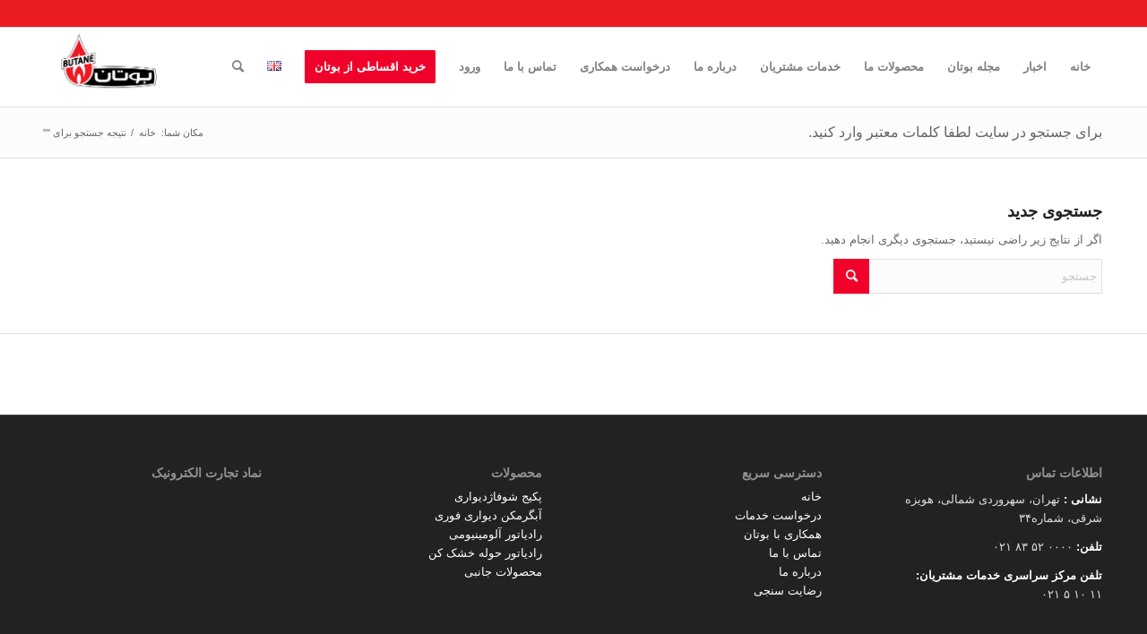

--- FILE ---
content_type: text/css
request_url: https://butaneindustrial.com/wp-content/plugins/quform/cache/custom.css?ver=1762073007
body_size: 3217
content:
.quform-1 .quform-spacer,.quform-1 .quform-element-group.quform-group-style-bordered>.quform-spacer,.quform-1 .quform-group-style-bordered>.quform-child-elements{padding-bottom:15px}.quform-1 .quform-button-submit button,.quform-1 .quform-element-submit.quform-button-style-theme .quform-button-submit button{background-color:#f10128}.quform-1 .quform-button-back button,.quform-1 .quform-element-submit.quform-button-style-theme .quform-button-back button{background-color:#f10128}.quform-1 .quform-button-next button,.quform-1 .quform-element-submit.quform-button-style-theme .quform-button-next button{background-color:#f10128}.quform-1 .quform-upload-button,.quform-1 .quform-button-style-theme .quform-upload-button{background-color:#f10128}.quform-1 .quform-button-submit button,.quform-1 .quform-element-submit.quform-button-style-theme .quform-button-submit button{border-color:#f4f4f4}.quform-1 .quform-button-back button,.quform-1 .quform-element-submit.quform-button-style-theme .quform-button-back button{border-color:#f4f4f4}.quform-1 .quform-button-next button,.quform-1 .quform-element-submit.quform-button-style-theme .quform-button-next button{border-color:#f4f4f4}.quform-1 .quform-upload-button,.quform-1 .quform-button-style-theme .quform-upload-button{border-color:#f4f4f4}.quform-1 .quform-button-submit button .quform-button-text,.quform-1 .quform-element-submit.quform-button-style-theme .quform-button-submit button .quform-button-text{color:#f2f2f2}.quform-1 .quform-button-back button .quform-button-text,.quform-1 .quform-element-submit.quform-button-style-theme .quform-button-back button .quform-button-text{color:#f2f2f2}.quform-1 .quform-button-next button .quform-button-text,.quform-1 .quform-element-submit.quform-button-style-theme .quform-button-next button .quform-button-text{color:#f2f2f2}.quform-1 .quform-upload-button .quform-upload-button-text,.quform-1 .quform-button-style-theme .quform-upload-button .quform-upload-button-text{color:#f2f2f2}.quform .quform-group-style-bordered.quform-element-1_1>.quform-spacer>.quform-child-elements,.quform .quform-group-style-bordered.quform-page-1_1>.quform-child-elements{border-color:#f1f1f1 !important}.quform .quform-group-style-bordered.quform-element-1_50>.quform-spacer>.quform-child-elements,.quform .quform-group-style-bordered.quform-page-1_50>.quform-child-elements{border-color:#e1e1e1 !important;background-color:#fcfcfc !important}.quform .quform-group-style-bordered.quform-element-1_493>.quform-spacer>.quform-child-elements,.quform .quform-group-style-bordered.quform-page-1_493>.quform-child-elements{border-color:#e1e1e1 !important;background-color:#fcfcfc !important}.quform .quform-group-style-bordered.quform-element-1_494>.quform-spacer>.quform-child-elements,.quform .quform-group-style-bordered.quform-page-1_494>.quform-child-elements{border-color:#c1c1c1 !important;background-color:#f9f9f9 !important}.quform .quform-group-style-bordered.quform-element-1_561>.quform-spacer>.quform-child-elements,.quform .quform-group-style-bordered.quform-page-1_561>.quform-child-elements{border-color:#c1c1c1 !important;background-color:#f9f9f9 !important}.quform .quform-group-style-bordered.quform-element-1_576>.quform-spacer>.quform-child-elements,.quform .quform-group-style-bordered.quform-page-1_576>.quform-child-elements{border-color:#c1c1c1 !important;background-color:#f9f9f9 !important}.quform .quform-group-style-bordered.quform-element-1_591>.quform-spacer>.quform-child-elements,.quform .quform-group-style-bordered.quform-page-1_591>.quform-child-elements{border-color:#c1c1c1 !important;background-color:#f9f9f9 !important}.quform .quform-group-style-bordered.quform-element-1_606>.quform-spacer>.quform-child-elements,.quform .quform-group-style-bordered.quform-page-1_606>.quform-child-elements{border-color:#c1c1c1 !important;background-color:#f9f9f9 !important}.quform .quform-group-style-bordered.quform-element-1_623>.quform-spacer>.quform-child-elements,.quform .quform-group-style-bordered.quform-page-1_623>.quform-child-elements{border-color:#bbb !important;background-color:#fcfcfc !important}.quform .quform-group-style-bordered.quform-element-1_624>.quform-spacer>.quform-child-elements,.quform .quform-group-style-bordered.quform-page-1_624>.quform-child-elements{border-color:#c1c1c1 !important;background-color:#f9f9f9 !important}.quform .quform-group-style-bordered.quform-element-1_634>.quform-spacer>.quform-child-elements,.quform .quform-group-style-bordered.quform-page-1_634>.quform-child-elements{border-color:#c1c1c1 !important;background-color:#f9f9f9 !important}.quform .quform-group-style-bordered.quform-element-1_513>.quform-spacer>.quform-child-elements,.quform .quform-group-style-bordered.quform-page-1_513>.quform-child-elements{border-color:#bbb !important;background-color:#fcfcfc !important}.quform .quform-group-style-bordered.quform-element-1_514>.quform-spacer>.quform-child-elements,.quform .quform-group-style-bordered.quform-page-1_514>.quform-child-elements{border-color:#c1c1c1 !important;background-color:#f9f9f9 !important}.quform .quform-group-style-bordered.quform-element-1_694>.quform-spacer>.quform-child-elements,.quform .quform-group-style-bordered.quform-page-1_694>.quform-child-elements{border-color:#bbb !important;background-color:#fcfcfc !important}.quform .quform-group-style-bordered.quform-element-1_704>.quform-spacer>.quform-child-elements,.quform .quform-group-style-bordered.quform-page-1_704>.quform-child-elements{border-color:#bbb !important;background-color:#fcfcfc !important}.quform .quform-group-style-bordered.quform-element-1_1106>.quform-spacer>.quform-child-elements,.quform .quform-group-style-bordered.quform-page-1_1106>.quform-child-elements{border-color:#c1c1c1 !important;background-color:#f9f9f9 !important}.quform .quform-group-style-bordered.quform-element-1_1228>.quform-spacer>.quform-child-elements,.quform .quform-group-style-bordered.quform-page-1_1228>.quform-child-elements{border-color:#c1c1c1 !important;background-color:#f9f9f9 !important}.quform .quform-group-style-bordered.quform-element-1_1256>.quform-spacer>.quform-child-elements,.quform .quform-group-style-bordered.quform-page-1_1256>.quform-child-elements{border-color:#c1c1c1 !important;background-color:#f9f9f9 !important}.quform .quform-group-style-bordered.quform-element-1_1284>.quform-spacer>.quform-child-elements,.quform .quform-group-style-bordered.quform-page-1_1284>.quform-child-elements{border-color:#c1c1c1 !important;background-color:#f9f9f9 !important}.quform .quform-group-style-bordered.quform-element-1_748>.quform-spacer>.quform-child-elements,.quform .quform-group-style-bordered.quform-page-1_748>.quform-child-elements{border-color:#bbb !important;background-color:#fcfcfc !important}.quform .quform-group-style-bordered.quform-element-1_749>.quform-spacer>.quform-child-elements,.quform .quform-group-style-bordered.quform-page-1_749>.quform-child-elements{border-color:#c1c1c1 !important;background-color:#f9f9f9 !important}.quform .quform-group-style-bordered.quform-element-1_1053>.quform-spacer>.quform-child-elements,.quform .quform-group-style-bordered.quform-page-1_1053>.quform-child-elements{border-color:#c1c1c1 !important;background-color:#f9f9f9 !important}.quform .quform-group-style-bordered.quform-element-1_775>.quform-spacer>.quform-child-elements,.quform .quform-group-style-bordered.quform-page-1_775>.quform-child-elements{border-color:#bbb !important;background-color:#fcfcfc !important}.quform .quform-group-style-bordered.quform-element-1_777>.quform-spacer>.quform-child-elements,.quform .quform-group-style-bordered.quform-page-1_777>.quform-child-elements{border-color:#c1c1c1 !important;background-color:#f9f9f9 !important}.quform-element-row>.quform-element-column.quform-element-1_786{width:60%}.quform .quform-group-style-bordered.quform-element-1_1077>.quform-spacer>.quform-child-elements,.quform .quform-group-style-bordered.quform-page-1_1077>.quform-child-elements{border-color:#c1c1c1 !important;background-color:#f9f9f9 !important}.quform-element-row>.quform-element-column.quform-element-1_1086{width:60%}.quform .quform-group-style-bordered.quform-element-1_1066>.quform-spacer>.quform-child-elements,.quform .quform-group-style-bordered.quform-page-1_1066>.quform-child-elements{border-color:#c1c1c1 !important;background-color:#f9f9f9 !important}.quform-element-row>.quform-element-column.quform-element-1_1075{width:60%}.quform .quform-group-style-bordered.quform-element-1_794>.quform-spacer>.quform-child-elements,.quform .quform-group-style-bordered.quform-page-1_794>.quform-child-elements{border-color:#bbb !important;background-color:#fcfcfc !important}.quform .quform-group-style-bordered.quform-element-1_1214>.quform-spacer>.quform-child-elements,.quform .quform-group-style-bordered.quform-page-1_1214>.quform-child-elements{border-color:#c1c1c1 !important;background-color:#f9f9f9 !important}.quform-4 .quform-button-submit button,.quform-4 .quform-element-submit.quform-button-style-theme .quform-button-submit button{background-color:#f10128}.quform-4 .quform-button-back button,.quform-4 .quform-element-submit.quform-button-style-theme .quform-button-back button{background-color:#f10128}.quform-4 .quform-button-next button,.quform-4 .quform-element-submit.quform-button-style-theme .quform-button-next button{background-color:#f10128}.quform-4 .quform-upload-button,.quform-4 .quform-button-style-theme .quform-upload-button{background-color:#f10128}.quform-4 .quform-button-submit button,.quform-4 .quform-element-submit.quform-button-style-theme .quform-button-submit button{border-color:#f4f4f4}.quform-4 .quform-button-back button,.quform-4 .quform-element-submit.quform-button-style-theme .quform-button-back button{border-color:#f4f4f4}.quform-4 .quform-button-next button,.quform-4 .quform-element-submit.quform-button-style-theme .quform-button-next button{border-color:#f4f4f4}.quform-4 .quform-upload-button,.quform-4 .quform-button-style-theme .quform-upload-button{border-color:#f4f4f4}.quform-4 .quform-button-submit button .quform-button-text,.quform-4 .quform-element-submit.quform-button-style-theme .quform-button-submit button .quform-button-text{color:#f2f2f2}.quform-4 .quform-button-back button .quform-button-text,.quform-4 .quform-element-submit.quform-button-style-theme .quform-button-back button .quform-button-text{color:#f2f2f2}.quform-4 .quform-button-next button .quform-button-text,.quform-4 .quform-element-submit.quform-button-style-theme .quform-button-next button .quform-button-text{color:#f2f2f2}.quform-4 .quform-upload-button .quform-upload-button-text,.quform-4 .quform-button-style-theme .quform-upload-button .quform-upload-button-text{color:#f2f2f2}.quform .quform-group-style-bordered.quform-element-4_3>.quform-spacer>.quform-child-elements,.quform .quform-group-style-bordered.quform-page-4_3>.quform-child-elements{border-color:#e1e1e1 !important;background-color:#fcfcfc !important}.quform .quform-group-style-bordered.quform-element-4_13>.quform-spacer>.quform-child-elements,.quform .quform-group-style-bordered.quform-page-4_13>.quform-child-elements{border-color:#e1e1e1 !important;background-color:#fcfcfc !important}.quform .quform-group-style-bordered.quform-element-4_127>.quform-spacer>.quform-child-elements,.quform .quform-group-style-bordered.quform-page-4_127>.quform-child-elements{border-color:#e1e1e1 !important;background-color:#fcfcfc !important}.quform-5 .quform-button-submit button,.quform-5 .quform-element-submit.quform-button-style-theme .quform-button-submit button{background-color:#f10128}.quform-5 .quform-button-back button,.quform-5 .quform-element-submit.quform-button-style-theme .quform-button-back button{background-color:#f10128}.quform-5 .quform-button-next button,.quform-5 .quform-element-submit.quform-button-style-theme .quform-button-next button{background-color:#f10128}.quform-5 .quform-upload-button,.quform-5 .quform-button-style-theme .quform-upload-button{background-color:#f10128}.quform-5 .quform-button-submit button,.quform-5 .quform-element-submit.quform-button-style-theme .quform-button-submit button{border-color:#f4f4f4}.quform-5 .quform-button-back button,.quform-5 .quform-element-submit.quform-button-style-theme .quform-button-back button{border-color:#f4f4f4}.quform-5 .quform-button-next button,.quform-5 .quform-element-submit.quform-button-style-theme .quform-button-next button{border-color:#f4f4f4}.quform-5 .quform-upload-button,.quform-5 .quform-button-style-theme .quform-upload-button{border-color:#f4f4f4}.quform-5 .quform-button-submit button .quform-button-text,.quform-5 .quform-element-submit.quform-button-style-theme .quform-button-submit button .quform-button-text{color:#f2f2f2}.quform-5 .quform-button-back button .quform-button-text,.quform-5 .quform-element-submit.quform-button-style-theme .quform-button-back button .quform-button-text{color:#f2f2f2}.quform-5 .quform-button-next button .quform-button-text,.quform-5 .quform-element-submit.quform-button-style-theme .quform-button-next button .quform-button-text{color:#f2f2f2}.quform-5 .quform-upload-button .quform-upload-button-text,.quform-5 .quform-button-style-theme .quform-upload-button .quform-upload-button-text{color:#f2f2f2}.quform .quform-group-style-bordered.quform-element-5_3>.quform-spacer>.quform-child-elements,.quform .quform-group-style-bordered.quform-page-5_3>.quform-child-elements{border-color:#e1e1e1 !important;background-color:#fcfcfc !important}.quform .quform-group-style-bordered.quform-element-5_56>.quform-spacer>.quform-child-elements,.quform .quform-group-style-bordered.quform-page-5_56>.quform-child-elements{border-color:#e1e1e1 !important;background-color:#fcfcfc !important}.quform .quform-group-style-bordered.quform-element-5_78>.quform-spacer>.quform-child-elements,.quform .quform-group-style-bordered.quform-page-5_78>.quform-child-elements{border-color:#e1e1e1 !important;background-color:#fcfcfc !important}.quform .quform-group-style-bordered.quform-element-5_100>.quform-spacer>.quform-child-elements,.quform .quform-group-style-bordered.quform-page-5_100>.quform-child-elements{border-color:#e1e1e1 !important;background-color:#fcfcfc !important}.quform .quform-group-style-bordered.quform-element-5_108>.quform-spacer>.quform-child-elements,.quform .quform-group-style-bordered.quform-page-5_108>.quform-child-elements{border-color:#e1e1e1 !important;background-color:#fcfcfc !important}.quform-8 .quform-button-submit button,.quform-8 .quform-element-submit.quform-button-style-theme .quform-button-submit button{background-color:#fff}.quform-8 .quform-button-back button,.quform-8 .quform-element-submit.quform-button-style-theme .quform-button-back button{background-color:#fff}.quform-8 .quform-button-next button,.quform-8 .quform-element-submit.quform-button-style-theme .quform-button-next button{background-color:#fff}.quform-8 .quform-upload-button,.quform-8 .quform-button-style-theme .quform-upload-button{background-color:#fff}.quform-8 .quform-button-submit button,.quform-8 .quform-element-submit.quform-button-style-theme .quform-button-submit button{border-color:#fff}.quform-8 .quform-button-back button,.quform-8 .quform-element-submit.quform-button-style-theme .quform-button-back button{border-color:#fff}.quform-8 .quform-button-next button,.quform-8 .quform-element-submit.quform-button-style-theme .quform-button-next button{border-color:#fff}.quform-8 .quform-upload-button,.quform-8 .quform-button-style-theme .quform-upload-button{border-color:#fff}.quform-8 .quform-button-submit button .quform-button-text,.quform-8 .quform-element-submit.quform-button-style-theme .quform-button-submit button .quform-button-text{color:#fff}.quform-8 .quform-button-back button .quform-button-text,.quform-8 .quform-element-submit.quform-button-style-theme .quform-button-back button .quform-button-text{color:#fff}.quform-8 .quform-button-next button .quform-button-text,.quform-8 .quform-element-submit.quform-button-style-theme .quform-button-next button .quform-button-text{color:#fff}.quform-8 .quform-upload-button .quform-upload-button-text,.quform-8 .quform-button-style-theme .quform-upload-button .quform-upload-button-text{color:#fff}.quform-8 .quform-button-submit button,.quform-8 .quform-element-submit.quform-button-style-theme .quform-button-submit button{display:none}.quform-9 .quform-spacer,.quform-9 .quform-element-group.quform-group-style-bordered>.quform-spacer,.quform-9 .quform-group-style-bordered>.quform-child-elements{padding-bottom:10px}.quform-9 .select2-container--quform .select2-selection,.quform-9 .quform-field-text,.quform-9 .quform-field-email,.quform-9 .quform-field-date,.quform-9 .quform-field-time,.quform-9 .quform-field-captcha,.quform-9 .quform-field-password{background-color:#f3f3f3}.quform-9 .quform-field-textarea{background-color:#f3f3f3}.quform-9 .quform-field-select,.quform-9 .quform-field-multiselect{background-color:#f3f3f3}.quform-9 .quform-button-submit button,.quform-9 .quform-element-submit.quform-button-style-theme .quform-button-submit button{background-color:#ec1c23}.quform-9 .quform-button-back button,.quform-9 .quform-element-submit.quform-button-style-theme .quform-button-back button{background-color:#ec1c23}.quform-9 .quform-button-next button,.quform-9 .quform-element-submit.quform-button-style-theme .quform-button-next button{background-color:#ec1c23}.quform-9 .quform-upload-button,.quform-9 .quform-button-style-theme .quform-upload-button{background-color:#ec1c23}.quform-9 .quform-button-submit button .quform-button-text,.quform-9 .quform-element-submit.quform-button-style-theme .quform-button-submit button .quform-button-text{color:#fff}.quform-9 .quform-button-back button .quform-button-text,.quform-9 .quform-element-submit.quform-button-style-theme .quform-button-back button .quform-button-text{color:#fff}.quform-9 .quform-button-next button .quform-button-text,.quform-9 .quform-element-submit.quform-button-style-theme .quform-button-next button .quform-button-text{color:#fff}.quform-9 .quform-upload-button .quform-upload-button-text,.quform-9 .quform-button-style-theme .quform-upload-button .quform-upload-button-text{color:#fff}.quform-7 .quform-button-submit button,.quform-7 .quform-element-submit.quform-button-style-theme .quform-button-submit button{background-color:#ec1c23}.quform-7 .quform-button-back button,.quform-7 .quform-element-submit.quform-button-style-theme .quform-button-back button{background-color:#ec1c23}.quform-7 .quform-button-next button,.quform-7 .quform-element-submit.quform-button-style-theme .quform-button-next button{background-color:#ec1c23}.quform-7 .quform-upload-button,.quform-7 .quform-button-style-theme .quform-upload-button{background-color:#ec1c23}.quform-7 .quform-button-submit button,.quform-7 .quform-element-submit.quform-button-style-theme .quform-button-submit button{border-color:#f0f0f0}.quform-7 .quform-button-back button,.quform-7 .quform-element-submit.quform-button-style-theme .quform-button-back button{border-color:#f0f0f0}.quform-7 .quform-button-next button,.quform-7 .quform-element-submit.quform-button-style-theme .quform-button-next button{border-color:#f0f0f0}.quform-7 .quform-upload-button,.quform-7 .quform-button-style-theme .quform-upload-button{border-color:#f0f0f0}.quform-7 .quform-button-submit button .quform-button-text,.quform-7 .quform-element-submit.quform-button-style-theme .quform-button-submit button .quform-button-text{color:#f0f0f0}.quform-7 .quform-button-back button .quform-button-text,.quform-7 .quform-element-submit.quform-button-style-theme .quform-button-back button .quform-button-text{color:#f0f0f0}.quform-7 .quform-button-next button .quform-button-text,.quform-7 .quform-element-submit.quform-button-style-theme .quform-button-next button .quform-button-text{color:#f0f0f0}.quform-7 .quform-upload-button .quform-upload-button-text,.quform-7 .quform-button-style-theme .quform-upload-button .quform-upload-button-text{color:#f0f0f0}.quform-6 .quform-button-submit button,.quform-6 .quform-element-submit.quform-button-style-theme .quform-button-submit button{background-color:#ec1c23}.quform-6 .quform-button-back button,.quform-6 .quform-element-submit.quform-button-style-theme .quform-button-back button{background-color:#ec1c23}.quform-6 .quform-button-next button,.quform-6 .quform-element-submit.quform-button-style-theme .quform-button-next button{background-color:#ec1c23}.quform-6 .quform-upload-button,.quform-6 .quform-button-style-theme .quform-upload-button{background-color:#ec1c23}.quform-6 .quform-button-submit button,.quform-6 .quform-element-submit.quform-button-style-theme .quform-button-submit button{border-color:#f4f4f4}.quform-6 .quform-button-back button,.quform-6 .quform-element-submit.quform-button-style-theme .quform-button-back button{border-color:#f4f4f4}.quform-6 .quform-button-next button,.quform-6 .quform-element-submit.quform-button-style-theme .quform-button-next button{border-color:#f4f4f4}.quform-6 .quform-upload-button,.quform-6 .quform-button-style-theme .quform-upload-button{border-color:#f4f4f4}.quform-6 .quform-button-submit button .quform-button-text,.quform-6 .quform-element-submit.quform-button-style-theme .quform-button-submit button .quform-button-text{color:#f2f2f2}.quform-6 .quform-button-back button .quform-button-text,.quform-6 .quform-element-submit.quform-button-style-theme .quform-button-back button .quform-button-text{color:#f2f2f2}.quform-6 .quform-button-next button .quform-button-text,.quform-6 .quform-element-submit.quform-button-style-theme .quform-button-next button .quform-button-text{color:#f2f2f2}.quform-6 .quform-upload-button .quform-upload-button-text,.quform-6 .quform-button-style-theme .quform-upload-button .quform-upload-button-text{color:#f2f2f2}.quform-3 .quform-button-submit button,.quform-3 .quform-element-submit.quform-button-style-theme .quform-button-submit button{background-color:#ec1c23}.quform-3 .quform-button-back button,.quform-3 .quform-element-submit.quform-button-style-theme .quform-button-back button{background-color:#ec1c23}.quform-3 .quform-button-next button,.quform-3 .quform-element-submit.quform-button-style-theme .quform-button-next button{background-color:#ec1c23}.quform-3 .quform-upload-button,.quform-3 .quform-button-style-theme .quform-upload-button{background-color:#ec1c23}.quform-3 .quform-button-submit button,.quform-3 .quform-element-submit.quform-button-style-theme .quform-button-submit button{border-color:#f4f4f4}.quform-3 .quform-button-back button,.quform-3 .quform-element-submit.quform-button-style-theme .quform-button-back button{border-color:#f4f4f4}.quform-3 .quform-button-next button,.quform-3 .quform-element-submit.quform-button-style-theme .quform-button-next button{border-color:#f4f4f4}.quform-3 .quform-upload-button,.quform-3 .quform-button-style-theme .quform-upload-button{border-color:#f4f4f4}.quform-3 .quform-button-submit button .quform-button-text,.quform-3 .quform-element-submit.quform-button-style-theme .quform-button-submit button .quform-button-text{color:#f2f2f2}.quform-3 .quform-button-back button .quform-button-text,.quform-3 .quform-element-submit.quform-button-style-theme .quform-button-back button .quform-button-text{color:#f2f2f2}.quform-3 .quform-button-next button .quform-button-text,.quform-3 .quform-element-submit.quform-button-style-theme .quform-button-next button .quform-button-text{color:#f2f2f2}.quform-3 .quform-upload-button .quform-upload-button-text,.quform-3 .quform-button-style-theme .quform-upload-button .quform-upload-button-text{color:#f2f2f2}.quform-10 .quform-spacer,.quform-10 .quform-element-group.quform-group-style-bordered>.quform-spacer,.quform-10 .quform-group-style-bordered>.quform-child-elements{padding-bottom:5px}.quform-10 .quform-button-submit button,.quform-10 .quform-element-submit.quform-button-style-theme .quform-button-submit button{background-color:#438e39}.quform-10 .quform-button-back button,.quform-10 .quform-element-submit.quform-button-style-theme .quform-button-back button{background-color:#438e39}.quform-10 .quform-button-next button,.quform-10 .quform-element-submit.quform-button-style-theme .quform-button-next button{background-color:#438e39}.quform-10 .quform-upload-button,.quform-10 .quform-button-style-theme .quform-upload-button{background-color:#438e39}.quform-10 .quform-button-submit button,.quform-10 .quform-element-submit.quform-button-style-theme .quform-button-submit button{border-color:#a1dee1}.quform-10 .quform-button-back button,.quform-10 .quform-element-submit.quform-button-style-theme .quform-button-back button{border-color:#a1dee1}.quform-10 .quform-button-next button,.quform-10 .quform-element-submit.quform-button-style-theme .quform-button-next button{border-color:#a1dee1}.quform-10 .quform-upload-button,.quform-10 .quform-button-style-theme .quform-upload-button{border-color:#a1dee1}.quform-10 .quform-button-submit button .quform-button-text,.quform-10 .quform-element-submit.quform-button-style-theme .quform-button-submit button .quform-button-text{color:#f9f9f9}.quform-10 .quform-button-back button .quform-button-text,.quform-10 .quform-element-submit.quform-button-style-theme .quform-button-back button .quform-button-text{color:#f9f9f9}.quform-10 .quform-button-next button .quform-button-text,.quform-10 .quform-element-submit.quform-button-style-theme .quform-button-next button .quform-button-text{color:#f9f9f9}.quform-10 .quform-upload-button .quform-upload-button-text,.quform-10 .quform-button-style-theme .quform-upload-button .quform-upload-button-text{color:#f9f9f9}.quform-10.quform-theme-hollow .quform-page-progress-bar{background-color:#463b1f !important}.quform-10.quform-theme-hollow .quform-page-progress-tab.quform-current-tab{color:#463b1f !important}.quform-10.quform-theme-hollow .select2-container--quform .select2-selection,.quform-10-timepicker.quform-theme-hollow.quform-timepicker.k-list-container.k-popup,.quform-10.quform-theme-hollow .quform-field-text,.quform-10.quform-theme-hollow .quform-field-captcha,.quform-10.quform-theme-hollow .quform-field-password,.quform-10.quform-theme-hollow .quform-field-textarea,.quform-10.quform-theme-hollow .quform-field-email,.quform-10.quform-theme-hollow .quform-field-date,.quform-10.quform-theme-hollow .quform-field-time,.quform-10.quform-theme-hollow .quform-field-select,.quform-10.quform-theme-hollow .quform-field-multiselect{border:3px solid #463b1f !important}.quform-10.quform-theme-hollow .quform-field-icon{background-color:#463b1f !important}.quform-10.quform-theme-hollow .select2-container--quform .select2-selection:hover,.quform-10.quform-theme-hollow .quform-field-text:hover,.quform-10.quform-theme-hollow .quform-field-captcha:hover,.quform-10.quform-theme-hollow .quform-field-password:hover,.quform-10.quform-theme-hollow .quform-field-textarea:hover,.quform-10.quform-theme-hollow .quform-field-email:hover,.quform-10.quform-theme-hollow .quform-field-date:hover,.quform-10.quform-theme-hollow .quform-field-time:hover,.quform-10.quform-theme-hollow .quform-field-select:hover,.quform-10.quform-theme-hollow .quform-field-multiselect:hover{border-color:#463b1f !important}.quform-10.quform-theme-hollow .select2-container--quform.select2-container--open .select2-selection,.quform-10-timepicker.quform-theme-hollow.quform-timepicker.k-list-container.k-popup,.quform-10.quform-theme-hollow .quform-field-text:active,.quform-10.quform-theme-hollow .quform-field-captcha:active,.quform-10.quform-theme-hollow .quform-field-password:active,.quform-10.quform-theme-hollow .quform-field-textarea:active,.quform-10.quform-theme-hollow .quform-field-email:active,.quform-10.quform-theme-hollow .quform-field-date:active,.quform-10.quform-theme-hollow .quform-field-time:active,.quform-10.quform-theme-hollow .quform-field-select:active,.quform-10.quform-theme-hollow .quform-field-multiselect:active,.quform-10.quform-theme-hollow .quform-field-text:focus,.quform-10.quform-theme-hollow .quform-field-captcha:focus,.quform-10.quform-theme-hollow .quform-field-password:focus,.quform-10.quform-theme-hollow .quform-field-textarea:focus,.quform-10.quform-theme-hollow .quform-field-email:focus,.quform-10.quform-theme-hollow .quform-field-date:focus,.quform-10.quform-theme-hollow .quform-field-time:focus,.quform-10.quform-theme-hollow .quform-field-select:focus,.quform-10.quform-theme-hollow .quform-field-multiselect:focus{border:3px solid #463b1f !important}.quform-10.quform-theme-hollow .quform-upload-progress-bar{background-color:#463b1f !important}.quform-10.quform-theme-hollow .quform-upload-file{background-color:#463b1f !important}.quform-10.quform-theme-hollow .quform-upload-dropzone{border-color:#463b1f !important}.quform-10.quform-theme-hollow .select2-container--quform .select2-selection--multiple .select2-selection__choice{background-color:#463b1f !important;border:1px solid #463b1f !important}.quform-10-select2.quform-theme-hollow.select2-container--quform .select2-dropdown{border:3px solid #463b1f !important}.quform-10-select2.quform-theme-hollow.select2-container--quform .select2-dropdown--above{border:3px solid #463b1f !important;border-bottom:transparent}.quform-10-select2.quform-theme-hollow.select2-container--quform .select2-dropdown--below{border:3px solid #463b1f !important;border-top:transparent}.quform-10-select2.quform-theme-hollow.select2-container--quform .select2-results__option--highlighted[aria-selected]{background-color:#463b1f !important;border-color:#463b1f !important}.quform-10-datepicker.quform-theme-hollow.quform-datepicker .k-calendar .k-header,.quform-10-datepicker.quform-theme-hollow.quform-datepicker .k-calendar .k-footer,.quform-10-datepicker.quform-theme-hollow.quform-datepicker .k-calendar .k-header .k-state-hover{background-color:#463b1f !important}.quform-10-timepicker.quform-theme-hollow.quform-timepicker.k-popup ul.k-list li.k-item{color:#000}.quform-10-timepicker.quform-theme-hollow.quform-timepicker.k-popup ul.k-list li.k-item.k-state-hover{background-color:#463b1f !important;border-color:#463b1f !important}.quform-10-datepicker.quform-theme-hollow.quform-datepicker .k-calendar td.k-state-focused,.quform-10-datepicker.quform-theme-hollow.quform-datepicker .k-calendar td.k-state-selected.k-state-focused{background-color:#463b1f !important}.quform-10.quform-theme-hollow .quform-group-style-plain>.quform-spacer>.quform-group-title-description .quform-group-title{border-bottom:2px solid #463b1f !important}.quform-10.quform-theme-hollow .quform-group-style-bordered>.quform-spacer>.quform-group-title-description{background-color:#463b1f !important}.quform-10.quform-theme-hollow .quform-group-style-bordered>.quform-spacer>.quform-child-elements,.quform-10.quform-theme-hollow .quform-group-style-bordered>.quform-child-elements{border:2px solid #463b1f !important}.quform-10.quform-theme-hollow .quform-button-style-theme .quform-upload-button,.quform-10.quform-theme-hollow .quform-element-submit.quform-button-style-theme>.quform-button-submit-default>button,.quform-10.quform-theme-hollow .quform-element-submit.quform-button-style-theme>.quform-button-next-default>button,.quform-10.quform-theme-hollow .quform-element-submit.quform-button-style-theme>.quform-button-back-default>button{background-color:#463b1f !important}.quform-10.quform-theme-hollow .quform-options-style-button .quform-option-label{border:2px solid #463b1f !important}.quform-10.quform-theme-hollow .quform-options-style-button .quform-option-label:active,.quform-10.quform-theme-hollow .quform-options-style-button .quform-option-label:focus,.quform-10.quform-theme-hollow .quform-options-style-button .quform-field-checkbox:checked+label,.quform-10.quform-theme-hollow .quform-options-style-button .quform-field-radio:checked+label{background-color:#463b1f !important;border:2px solid #463b1f !important}.quform-10.quform-theme-hollow .quform-button-style-theme .quform-upload-button:hover,.quform-10.quform-theme-hollow .quform-element-submit.quform-button-style-theme>.quform-button-submit-default>button:hover,.quform-10.quform-theme-hollow .quform-element-submit.quform-button-style-theme>.quform-button-next-default>button:hover,.quform-10.quform-theme-hollow .quform-element-submit.quform-button-style-theme>.quform-button-back-default>button:hover{background-color:#463b1f !important}.quform-10.quform-theme-hollow .quform-loading-type-spinner-1 .quform-loading-spinner,.quform-10.quform-theme-hollow .quform-loading-type-spinner-1 .quform-loading-spinner:after{border-top-color:#463b1f !important}.quform-10.quform-theme-hollow .quform-loading-type-spinner-2 .quform-loading-spinner{background-color:#463b1f !important}.quform-10.quform-theme-hollow .quform-loading-type-spinner-3 .quform-loading-spinner,.quform-10.quform-theme-hollow .quform-loading-type-spinner-3 .quform-loading-spinner:after{color:#463b1f !important}.quform-10.quform-theme-hollow .quform-loading-type-spinner-4 .quform-loading-spinner:after{background-color:#463b1f !important}.quform-10.quform-theme-hollow .quform-loading-type-spinner-5 .quform-loading-spinner{border-left-color:#463b1f !important}.quform-10.quform-theme-hollow .quform-loading-type-spinner-6 .quform-loading-spinner-inner{color:#463b1f !important}.quform-10.quform-theme-hollow .quform-loading-type-spinner-7 .quform-loading-spinner-inner,.quform-10.quform-theme-hollow .quform-loading-type-spinner-7 .quform-loading-spinner-inner:before,.quform-10.quform-theme-hollow .quform-loading-type-spinner-7 .quform-loading-spinner-inner:after{background-color:#463b1f !important;color:#463b1f !important}.quform-10.quform-theme-hollow .quform-loading-type-custom .quform-loading-inner{color:#463b1f !important}.quform-10.quform-theme-hollow .quform-referral-link a:hover{color:#463b1f !important}.quform-11 .quform-spacer,.quform-11 .quform-element-group.quform-group-style-bordered>.quform-spacer,.quform-11 .quform-group-style-bordered>.quform-child-elements{padding-bottom:17px}.quform-11 .quform-button-submit button,.quform-11 .quform-element-submit.quform-button-style-theme .quform-button-submit button{background-color:#ec1c23}.quform-11 .quform-button-back button,.quform-11 .quform-element-submit.quform-button-style-theme .quform-button-back button{background-color:#ec1c23}.quform-11 .quform-button-next button,.quform-11 .quform-element-submit.quform-button-style-theme .quform-button-next button{background-color:#ec1c23}.quform-11 .quform-upload-button,.quform-11 .quform-button-style-theme .quform-upload-button{background-color:#ec1c23}.quform-11 .quform-button-submit button,.quform-11 .quform-element-submit.quform-button-style-theme .quform-button-submit button{border-color:#dedede}.quform-11 .quform-button-back button,.quform-11 .quform-element-submit.quform-button-style-theme .quform-button-back button{border-color:#dedede}.quform-11 .quform-button-next button,.quform-11 .quform-element-submit.quform-button-style-theme .quform-button-next button{border-color:#dedede}.quform-11 .quform-upload-button,.quform-11 .quform-button-style-theme .quform-upload-button{border-color:#dedede}.quform-11 .quform-button-submit button .quform-button-text,.quform-11 .quform-element-submit.quform-button-style-theme .quform-button-submit button .quform-button-text{color:#fff}.quform-11 .quform-button-back button .quform-button-text,.quform-11 .quform-element-submit.quform-button-style-theme .quform-button-back button .quform-button-text{color:#fff}.quform-11 .quform-button-next button .quform-button-text,.quform-11 .quform-element-submit.quform-button-style-theme .quform-button-next button .quform-button-text{color:#fff}.quform-11 .quform-upload-button .quform-upload-button-text,.quform-11 .quform-button-style-theme .quform-upload-button .quform-upload-button-text{color:#fff}.quform-11.quform-theme-bootstrap .quform-page-progress-bar{background-color:#ededed !important}.quform-11.quform-theme-bootstrap .quform-page-progress-tab.quform-current-tab{color:#ededed !important}.quform-11.quform-theme-bootstrap .select2-container--quform.select2-container--open .select2-selection,.quform-11-timepicker.quform-theme-bootstrap.quform-timepicker.k-list-container.k-popup,.quform-11.quform-theme-bootstrap .quform-field-text:active,.quform-11.quform-theme-bootstrap .quform-field-captcha:active,.quform-11.quform-theme-bootstrap .quform-field-password:active,.quform-11.quform-theme-bootstrap .quform-field-textarea:active,.quform-11.quform-theme-bootstrap .quform-field-email:active,.quform-11.quform-theme-bootstrap .quform-field-date:active,.quform-11.quform-theme-bootstrap .quform-field-time:active,.quform-11.quform-theme-bootstrap .quform-field-select:active,.quform-11.quform-theme-bootstrap .quform-field-multiselect:active,.quform-11.quform-theme-bootstrap .quform-field-text:focus,.quform-11.quform-theme-bootstrap .quform-field-captcha:focus,.quform-11.quform-theme-bootstrap .quform-field-password:focus,.quform-11.quform-theme-bootstrap .quform-field-textarea:focus,.quform-11.quform-theme-bootstrap .quform-field-email:focus,.quform-11.quform-theme-bootstrap .quform-field-date:focus,.quform-11.quform-theme-bootstrap .quform-field-time:focus,.quform-11.quform-theme-bootstrap .quform-field-select:focus,.quform-11.quform-theme-bootstrap .quform-field-multiselect:focus{border-color:#ededed !important;box-shadow:0 1px 1px rgba(0,0,0,.075) inset,0 0 16px -8px #ededed !important}.quform-11.quform-theme-bootstrap .quform-button-style-theme .quform-upload-button,.quform-11.quform-theme-bootstrap .quform-options-style-button .quform-option-label,.quform-11.quform-theme-bootstrap .quform-element-submit.quform-button-style-theme>.quform-button-submit-default>button,.quform-11.quform-theme-bootstrap .quform-element-submit.quform-button-style-theme>.quform-button-next-default>button,.quform-11.quform-theme-bootstrap .quform-element-submit.quform-button-style-theme>.quform-button-back-default>button{background-color:#ededed !important}.quform-11.quform-theme-bootstrap .quform-options-style-button .quform-field-checkbox:checked+label,.quform-11.quform-theme-bootstrap .quform-options-style-button .quform-field-radio:checked+label{background-image:none}.quform-11-datepicker.quform-theme-bootstrap.quform-datepicker .k-calendar .k-header,.quform-11-datepicker.quform-theme-bootstrap.quform-datepicker .k-calendar .k-footer,.quform-11-datepicker.quform-theme-bootstrap.quform-datepicker .k-calendar .k-header .k-state-hover{background-color:#ededed !important}.quform-11-timepicker.quform-theme-bootstrap.quform-timepicker.k-popup ul.k-list li.k-item.k-state-selected{color:#ededed !important}.quform-11-datepicker.quform-theme-bootstrap.quform-datepicker .k-calendar td.k-state-focused .k-link,.quform-11-datepicker.quform-theme-bootstrap.quform-datepicker .k-calendar td.k-state-selected.k-state-focused .k-link{color:#ededed !important}.quform-11-select2.quform-theme-bootstrap.select2-container--quform .select2-dropdown{box-shadow:0 1px 1px rgba(0,0,0,.075) inset,0 4px 16px -8px #ededed !important}.quform-11-select2.quform-theme-bootstrap.select2-container--quform .select2-dropdown--above{border:1px solid #ededed !important;border-bottom:transparent}.quform-11-select2.quform-theme-bootstrap.select2-container--quform .select2-dropdown--below{border:1px solid #ededed !important;border-top:transparent}.quform-11.quform-theme-bootstrap .quform-loading-type-spinner-1 .quform-loading-spinner,.quform-11.quform-theme-bootstrap .quform-loading-type-spinner-1 .quform-loading-spinner:after{border-top-color:#ededed !important}.quform-11.quform-theme-bootstrap .quform-loading-type-spinner-2 .quform-loading-spinner{background-color:#ededed !important}.quform-11.quform-theme-bootstrap .quform-loading-type-spinner-3 .quform-loading-spinner,.quform-11.quform-theme-bootstrap .quform-loading-type-spinner-3 .quform-loading-spinner:after{color:#ededed !important}.quform-11.quform-theme-bootstrap .quform-loading-type-spinner-4 .quform-loading-spinner:after{background-color:#ededed !important}.quform-11.quform-theme-bootstrap .quform-loading-type-spinner-5 .quform-loading-spinner{border-left-color:#ededed !important}.quform-11.quform-theme-bootstrap .quform-loading-type-spinner-6 .quform-loading-spinner-inner{color:#ededed !important}.quform-11.quform-theme-bootstrap .quform-loading-type-spinner-7 .quform-loading-spinner-inner,.quform-11.quform-theme-bootstrap .quform-loading-type-spinner-7 .quform-loading-spinner-inner:before,.quform-11.quform-theme-bootstrap .quform-loading-type-spinner-7 .quform-loading-spinner-inner:after{background-color:#ededed !important;color:#ededed !important}.quform-11.quform-theme-bootstrap .quform-loading-type-custom .quform-loading-inner{color:#ededed !important}.quform-11.quform-theme-bootstrap .quform-referral-link a:hover{color:#ededed !important}.quform-11.quform-theme-bootstrap .quform-button-style-theme .quform-upload-button,.quform-11.quform-theme-bootstrap .quform-options-style-button .quform-option-label,.quform-11.quform-theme-bootstrap .quform-element-submit.quform-button-style-theme>.quform-button-submit-default>button,.quform-11.quform-theme-bootstrap .quform-element-submit.quform-button-style-theme>.quform-button-next-default>button,.quform-11.quform-theme-bootstrap .quform-element-submit.quform-button-style-theme>.quform-button-back-default>button{border:1px solid #ebebeb !important}.quform-11.quform-theme-bootstrap .quform-button-style-theme .quform-upload-button:hover,.quform-11.quform-theme-bootstrap .quform-options-style-button .quform-option-label:active,.quform-11.quform-theme-bootstrap .quform-options-style-button .quform-option-label:focus,.quform-11.quform-theme-bootstrap .quform-options-style-button .quform-field-checkbox:checked+label,.quform-11.quform-theme-bootstrap .quform-options-style-button .quform-field-radio:checked+label,.quform-11.quform-theme-bootstrap .quform-element-submit.quform-button-style-theme>.quform-button-submit-default>button:hover,.quform-11.quform-theme-bootstrap .quform-element-submit.quform-button-style-theme>.quform-button-next-default>button:hover,.quform-11.quform-theme-bootstrap .quform-element-submit.quform-button-style-theme>.quform-button-back-default>button:hover{background-color:#ebebeb !important;background-position:0 -15px;border:1px solid #ebebeb !important}.quform-11.quform-theme-bootstrap .quform-options-style-button .quform-field-checkbox:checked+label,.quform-11.quform-theme-bootstrap .quform-options-style-button .quform-field-radio:checked+label{background-image:none}.quform-11.quform-theme-bootstrap .quform-element-submit.quform-button-style-theme>.quform-button-submit-default>button:active,.quform-11.quform-theme-bootstrap .quform-element-submit.quform-button-style-theme>.quform-button-next-default>button:active,.quform-11.quform-theme-bootstrap .quform-element-submit.quform-button-style-theme>.quform-button-back-default>button:active{background-color:#ebebeb !important;border-color:#ebebeb !important}.quform-11.quform-theme-bootstrap .quform-upload-progress-bar{background-color:#ebebeb !important}.quform-11.quform-theme-bootstrap .quform-button-style-theme .quform-upload-button:hover,.quform-11.quform-theme-bootstrap .quform-options-style-button .quform-option-label:active,.quform-11.quform-theme-bootstrap .quform-options-style-button .quform-option-label:focus,.quform-11.quform-theme-bootstrap .quform-options-style-button .quform-field-checkbox:checked+label,.quform-11.quform-theme-bootstrap .quform-options-style-button .quform-field-radio:checked+label,.quform-11.quform-theme-bootstrap .quform-element-submit.quform-button-style-theme>.quform-button-submit-default>button:hover,.quform-11.quform-theme-bootstrap .quform-element-submit.quform-button-style-theme>.quform-button-next-default>button:hover,.quform-11.quform-theme-bootstrap .quform-element-submit.quform-button-style-theme>.quform-button-back-default>button:hover{color:#ededed !important}.quform-11.quform-theme-bootstrap .quform-element-submit.quform-button-style-theme>.quform-button-submit-default>button:active,.quform-11.quform-theme-bootstrap .quform-element-submit.quform-button-style-theme>.quform-button-next-default>button:active,.quform-11.quform-theme-bootstrap .quform-element-submit.quform-button-style-theme>.quform-button-back-default>button:active{color:#ededed !important}.quform-11.quform-theme-bootstrap .quform-upload-progress-bar{color:#ededed !important}

--- FILE ---
content_type: text/css
request_url: https://butaneindustrial.com/wp-content/themes/enfold-OLDDD/css/avia-snippet-widget-rtl.css?ver=6.0.6
body_size: 4918
content:
/* ======================================================================================================================================================
#Sidebar & Widgets
====================================================================================================================================================== */


.sidebar .widget:first-child, .content .sidebar .widget:first-child {
    padding-top: 0;
    border-top-style: none;
    border-top-width: 0;
}

/* archive widget */
.widget_archive label.screen-reader-text {
    display: none;
}


/*nav menu widget*/


.widget_nav_menu a {
    display: block;
    padding: 4px 0px 5px 0;
    text-decoration: none;
}

div .widget_nav_menu {
    padding-bottom: 24px;
}

#top .widget_nav_menu ul {
    margin: 0;
    padding: 0;
    float: none;
    list-style-type: none;
}

#top .widget_nav_menu li {
    position: relative;

    box-sizing: content-box;
    clear: both;
    font-size: 13px;
}

#top #footer .widget_nav_menu li {
    background-color: transparent;
}

#top .widget_nav_menu ul ul li:before {
    content: "\2219";
    position: absolute;
    top: 5px;
}

#top .sidebar_left .widget_nav_menu ul ul li:before {
    right: -10px;
}

#top .sidebar_left.sidebar_align_left .widget_nav_menu ul ul li:before {
    right: auto;
    left: 0;
}


#top .widget_nav_menu ul ul li a {
    padding: 6px 0px 7px 12px;
}


.widget_nav_menu .current-menu-item > a, .widget_nav_menu .current_page_item > a {
    font-weight: bold;
}

.sidebar .widget_nav_menu ul:first-child > .current-menu-item,
.sidebar .widget_nav_menu ul:first-child > .current_page_item,
.sidebar .widget_nav_menu ul:first-child > .current-menu-ancestor {
    padding-left: 51px;
    left: -51px;
    top: 1px;
    margin-top: -1px;
    padding-top: 1px;
    width: 100%;
    box-shadow: 0px 0px 1px 0px rgba(0, 0, 0, 0.2);
    margin-bottom: 4px;
}

.widget_nav_menu ul ul {
    display: block;
}

.widget_nav_menu.widget_nav_hide_child ul ul {
    display: none;
}

#top .widget_nav_menu .current-menu-item > ul,
#top .widget_nav_menu .current_page_item > ul,
#top .widget_nav_menu .current_page_ancestor > ul,
#top .widget_nav_menu .current-menu-ancestor > ul {
    display: block;
    /*padding:0 0 0 13px;*/
}

#top .widget_nav_menu .sub-menu > li {
    display: block;
    padding: 0 0 0 13px;
}

#top .sidebar_left .widget_nav_menu .current-menu-item > ul,
#top .sidebar_left .widget_nav_menu .current_page_item > ul,
#top .sidebar_left .widget_nav_menu .current_page_ancestor > ul,
#top .sidebar_left .widget_nav_menu .current-menu-ancestor > ul {
    padding: 0 13px 0 0;
}

#top .sidebar_left.sidebar_align_left .widget_nav_menu .current-menu-item > ul,
#top .sidebar_left.sidebar_align_left .widget_nav_menu .current_page_item > ul,
#top .sidebar_left.sidebar_align_left .widget_nav_menu .current_page_ancestor > ul,
#top .sidebar_left.sidebar_align_left .widget_nav_menu .current-menu-ancestor > ul {
    padding: 0 0 0 13px;
}


#top .sidebar_left .widget_nav_menu .sub-menu {
    padding-right: 13px;
}

#top .sidebar_left.sidebar_align_left .widget_nav_menu .sub-menu {
    padding-left: 13px;
    padding-right: 0;
}


.widget_nav_menu ul:first-child > .current-menu-item > a, .widget_nav_menu ul:first-child > .current_page_item > a {
    border: none;
    padding: 6px 7px 7px 0;
}


#top .widget_nav_menu ul ul .sub-menu, #top .widget_nav_menu ul ul .children {
    padding: 0 0 0 10px;
    overflow: hidden;
    margin: 0;
}


.widget_nav_menu .nested_nav > li:first-child > a {
    border: none;
}

#top .widget_nav_menu .nested_nav {
    padding-bottom: 30px;
}

#top .content .flex_column .widget_nav_menu li a {
    padding: 0.8em 3px;
}

#top .content .flex_column .widget_nav_menu li a:hover,
#top .content .flex_column .widget_nav_menu ul:first-child > .current-menu-item,
#top .content .flex_column .widget_nav_menu ul:first-child > .current_page_item {
    background-color: rgba(255, 255, 255, 0.4);
}

#top .content .flex_column .widget_nav_menu li {
    background-color: transparent;
    margin: 0;
    padding: 0;
    border-bottom-style: solid;
    border-bottom-width: 1px;
}

#top .content .flex_column .widget_nav_menu li:first-child {
    border-top-style: solid;
    border-top-width: 1px;
}

/*instagram*/

.av-instagram-pics {
    display: table;
    width: 100%;
    table-layout: fixed;
}

.av-instagram-row {
    display: table-row;
}

.av-instagram-item {
    display: table-cell;
    padding: 3px;
    height: 100%;
}

.av-instagram-item a {
    display: block;
    position: relative;
    padding-bottom: 100%;
    width: 100%;
    background-size: cover;
}

.av-instagram-item img {
    display: block;
}

.av-instagram-item .image-overlay.overlay-type-image {
    left: 0;
    width: 100%;
}

.av-instagram-item:first-child {
    padding-left: 0px;
}

.av-instagram-item:last-child {
    padding-right: 0px;
}

.av-instagram-row:first-child .av-instagram-item {
    padding-top: 0px;
}

.av-instagram-row:last-child .av-instagram-item {
    padding-bottom: 0px;
}

.av-instagram-follow {
    width: 100%;
    text-align: center;
    display: block;
    margin-top: 3px;
}

.avia-instagram-feed .av-instagram-errors-msg.av-instagram-admin {
    color: #cc0033;
}

/*mailchimp*/
#top .av-mailchimp-widget fieldset, #top .av-mailchimp-widget form {
    margin: 0;
}

#top .av-mailchimp-widget p {
    margin: 2px 0;
}

#top .av-mailchimp-widget-style-boxed_form {
    padding: 15px;
    border-style: solid;
    border-width: 1px;
}

#top .av-mailchimp-widget .button {
    margin-top: 5px;
    width: 100%;
    padding: 13px 10px;
}

.widgettitle + .av-mailchimp-widget-style-boxed_form {
    margin-top: -10px;
}

#top .av-form-error-container {
    border: 1px solid #BB1313;
    padding: 15px;
    color: #BB1313;
    line-height: 1.4em;
    font-size: 13px;
    margin-bottom: 20px;
}


/*text*/

.textwidget ul {
    margin-left: 0px;
    overflow: hidden;
}

/*combo widget*/
.js_active .avia_combo_widget .tab_titles {
    border-bottom-width: 1px;
    border-bottom-style: solid;
}

.js_active #top .avia_combo_widget .active_tab {
    border-bottom-style: solid;
    border-bottom-width: 2px;
    border-bottom-color: initial;
}

.js_active #top .avia_combo_widget .tab_content {
    padding: 0;
    background: transparent;
    border: none;
}

.js_active .avia_combo_widget .top_tab .tab {
    border: none;
    background: transparent;
    padding: 5px 10px;
    border-bottom-style: solid;
    border-bottom-width: 2px;
    border-bottom-color: transparent;
}

/*likebox*/
.av_facebook_widget_wrap {
    overflow: hidden;
    position: relative;
    padding: 0px;
    background: #fff;
}

.av_facebook_widget_wrap_border_yes {
    border-style: solid;
    border-width: 1px;
}

.av_facebook_widget_wrap_positioner iframe {
    position: absolute;
    height: 100%;
    width: 100%;
}

.av_facebook_widget_wrap_positioner {
}

.av_facebook_widget {
    width: 100%;
}

.av_facebook_widget {
    width: 107%;
    max-width: 137%;
    left: -5px;
    top: -4px;
    position: relative;
}

.avia_fb_likebox .av_facebook_widget_page_title {
    font-size: 1.2em;
    font-weight: 700;
    margin: 12px 0;
}


.widget .av_widget_img_text_confirm .av_img_text_confirm_link {
    display: inline-block;
    position: relative;
    width: 100%;
}

.widget .av_widget_img_text_confirm .av_img_text_confirm_link img {
    width: 100%;
}

.widget .av_widget_img_text_confirm .av_img_text_confirm_link:hover {
    text-decoration: none;
}

.widget .av_widget_img_text_confirm .av_img_text_confirm_text {
    font-size: 1.5em;
    position: absolute;
    padding: 25px;
    text-align: center;
    top: 0;
    height: 100%;
    display: flex;
    align-items: center;
    opacity: 0;
    width: 100%;
}

.widget .av_widget_img_text_confirm .av_img_text_confirm_text span {
    width: 100%;
}

.widget .av_widget_img_text_confirm .av_img_text_confirm_text:hover {
    opacity: 1;
}


.avia_fb_likebox .av_facebook_widget_main_wrap {
    background-attachment: scroll;
    background-size: cover;
    background-position: center center;
    width: 100%;
    min-width: 180px;
    min-height: 214px;
    position: relative;
    font-family: Helvetica, Arial, sans-serif;
}

.avia_fb_likebox .av_facebook_widget_main_wrap_shadow {
    position: absolute;
    top: 0;
    left: 0;
    right: 0;
    height: 90px;
    background: linear-gradient(to bottom, rgba(0, 0, 0, .7) 0%, rgba(0, 0, 0, 0) 100%);
    z-index: 0;
}

.avia_fb_likebox .av_facebook_widget_logo_image {
    position: absolute;
    height: 54px;
    width: 54px;
    top: 8px;
    left: 8px;
    background: #fff;
    box-shadow: 0 1px 6px rgba(0, 0, 0, .5);
    border: 2px solid #fff;
    z-index: 2;
}

.avia_fb_likebox .av_facebook_widget_logo_image img {
    max-width: 50px;
    max-height: 50px;
    text-align: center;
    display: inline-block;
}

.avia_fb_likebox .av_facebook_widget_page_title_container {
    color: #fff;
    margin: 0px 18px 0 68px;
    position: relative;
    z-index: 2;
    font-size: 18px;
    font-weight: 500;
    line-height: 1.358;
    margin-bottom: -5px;
    overflow: hidden;
    text-overflow: ellipsis;
    white-space: nowrap;
    text-shadow: 0 2px 4px rgba(0, 0, 0, .9);
    top: 8px;
    min-height: 95px;
}

#top .avia_fb_likebox .av_facebook_widget_page_title_container a {
    color: #fff;
}

.avia_fb_likebox .av_facebook_widget_page_title_container .av_facebook_widget_content {
    font-size: 12px;
}


.avia_fb_likebox .av_facebook_widget_page_title_container span {
    display: block;
}


.avia_fb_likebox .av_facebook_widget_add_info {
    width: 100%;
    min-height: 83px;
    background: #f6f7f9;
    border: 1px solid #e9ebee;
    border-top: 0;
    font-size: 12px;
    line-height: 16px;
    color: #4b4f56;
    padding: 8px;
}

.avia_fb_likebox .av_facebook_widget_add_info_inner {
    background: #fff;
    border-color: #e9ebee #dfe0e4 #d0d1d5;
    border-radius: 2px;
    box-shadow: 0 1px 2px rgba(0, 0, 0, .12);
    position: relative;
    min-height: 66px;
    padding: 8px;
}

.avia_fb_likebox .av_facebook_widget_imagebar {
    height: 32px;
    background-repeat: repeat;
    background-size: auto 100%;
    background-image: url("../images/layout/fake_facebook.jpg");
}

.avia_fb_likebox .av_facebook_widget_add_info_inner_wrap {
    min-height: 15px;
    padding-bottom: 4px;
    display: block;
}

.avia_fb_likebox .av_facebook_widget_button {
    background-color: #f6f7f9;
    border-color: #ced0d4;
    color: #4b4f56;
    line-height: 22px;
    border: 1px solid rgba(0, 0, 0, .12);
    font-size: 12px;
    padding: 0 5px;
    display: inline-block;
    margin: 8px;
}

.avia_fb_likebox .av_facebook_widget_icon {
    display: inline-block;
    margin-right: 5px;
    background: #3a5797;
    height: 16px;
    width: 16px;
    color: #fff;
    text-align: center;
    border-radius: 2px;
    font-size: 11px;
    line-height: 18px;
}


.avia_fb_likebox .ajax_load {
    display: none;
}

.avia_fb_likebox.ajax_loading_now .ajax_load {
    display: block;
}


/*social media count widget*/
.avia_socialcount {
    overflow: hidden;
    text-align: left;
}

#top .social_widget_icon {
    padding: 0;
    margin: 0;
    height: 30px;
    width: 30px;
    line-height: 32px;
    text-align: center;
    float: left;
    font-size: 17px;
    border-radius: 2px;
}

.asc_twitter .social_widget_icon {
    color: #fff;
    background-color: #46d4fe;
    border-color: #46d4fe;
    text-shadow: 1px 1px 1px #17ACD8;
}

.asc_rss .social_widget_icon {
    color: #fff;
    background-color: #ffa133;
    border-color: #ffa133;
    text-shadow: 1px 1px 1px #D18021;
}


.avia_socialcount .seperator {
    display: none;
}

div #footer .avia_socialcount {
    padding: 10px 0 0 0;
}

.asc_multi_count {
    float: left;
    width: 50%;
}

.avia_socialcount a, .avia_socialcount a:hover {
    height: 40px;
    text-decoration: none;
    display: block;
    min-width: 89px;

}

.avia_socialcount strong, .avia_socialcount span {
    display: block;
    line-height: 1em;
    padding: 0 0 0 36px;
}

.avia_socialcount a strong {
    font-size: 11px;
    font-weight: bold;
    letter-spacing: 0;
    padding-top: 4px;
}

.avia_socialcount a span {
    font-size: 10px;
    padding-top: 3px;
}


/*twitter widget*/
#top .widget.tweetbox .tweets {
    list-style-type: none;
    list-style-position: outside;
    border: none;
}

#top .widget.tweetbox .tweet {
    padding: 10px 0;
    line-height: 18px;
    position: relative;
    overflow: hidden;
    font-size: 11px;
    background: none;
    border-top-style: dashed;
    border-top-width: 1px;
    margin: 0;
}

#top .widget.tweetbox .tweet:first-child {
    border: none;
}

.widget.tweetbox .tweet-thumb {
    position: relative;
}

.widget.tweetbox .tweet-thumb a {
    margin-right: 9px;
    padding: 3px;
    float: left;
    border-style: solid;
    border-width: 1px;
    margin-top: 5px;
    display: block;
    width: 36px;
}

#top .widget.tweetbox .tweet-thumb img {
    display: block;
    float: left;
    border: none;
    padding: 0;
    margin: 0;
}

.widget.tweetbox .tweet-text {
    position: relative;
    overflow: hidden;
}

.widget.tweetbox .tweet-time {
    clear: both;
    font-size: 11px;
}

.widget.tweetbox .tweet-text.avatar_no {
    font-size: 12px;
    line-height: 1.7em;
    font-weight: 400;
}

.widget.tweetbox .tweet-text.avatar_no .tweet-time {
    font-style: italic;
    font-weight: normal;
}


/*advertising widget*/


.avia_partner_widget {
    overflow: hidden;
    clear: both;
}

.avia_partner_widget a, .avia_partner_widget a:hover {
    float: left;
    display: block;
    text-decoration: none;
    width: 49.5%;
    outline: none;
    border: none;
    padding-bottom: 49.5%;
    position: relative;
    margin-right: 1%;
}

.avia_partner_widget a.avia_partner2, .avia_partner_widget a.avia_partner2:hover {
    margin-right: 0;
}

#top .avia_partner_widget {
    max-width: 304px;
}

#top .avia_partner_widget img {
    position: absolute;
    left: 0;
    top: 0;
}

.avia_partner1 {
    margin-right: 1px;
}

.avia_parnter_empty {
    line-height: 1em;
    height: 97%;
    width: 97%;
    display: block;
    font-size: 10px;
    text-align: center;
    position: absolute;
    border-style: solid;
    border-width: 1px;
}

.avia_parnter_empty span {
    width: 100%;
    position: absolute;
    top: 50%;
    margin-top: -5px;
    text-align: center;
    left: 0;
}

/*Google Maps*/

.widget .avia-google-map-container {
    height: 230px;
    width: 100%;
}

.widget .avia-google-map-container {
    background: no-repeat center;
    background-size: cover;
}

.widget .content .avia-google-map-container {
    height: 230px;
}

#top .widget .infoWindow input[type="text"] {
    margin: 0 0px 3px 0;
}

.widget .avia-google-map-container img,
.widget .avia-google-map-container a img {
    max-width: none;
}

.widget .avia-google-map-container div,
.widget .avia-google-map-container img,
.widget .avia-google-map-container a {

    box-sizing: content-box;
}

.widget .avia-google-map-container .av_text_confirm_link {
    padding: 25px;
    text-align: center;
    opacity: 0;
    position: absolute;
    width: 150px;
    left: 50%;
    top: 50%;
    margin-left: -100px;
    margin-top: -50px;
    background: rgba(0, 0, 0, 0.7);
    border-radius: 3px;
    color: #fff;
    font-size: 1em;
    line-height: 1.3em;

    transition: all 0.3s ease-in-out;
}

.widget .avia-google-map-container .av_text_confirm_link:hover {
    color: #fff;
    background: rgba(0, 0, 0, 0.9);
}

.widget .avia-google-map-container.av_gmaps_show_delayed.av-no-fallback-img .av_text_confirm_link,
.widget .avia-google-map-container.av_gmaps_show_page_only.av-no-fallback-img .av_text_confirm_link {
    height: auto;
    opacity: 1;
}

.widget .avia-google-map-container .av_text_confirm_link span {
    width: 100%;
}

.widget .avia-google-map-container:hover .av_text_confirm_link {
    opacity: 1;
    text-decoration: none;
}

/*news widget*/


#top .news-content {
    padding: 7px 0 3px 0;
    line-height: 1.7em;
    position: relative;
    overflow: hidden;
    font-size: 0.85em;
    display: block;
    clear: both;
    margin: 0;
}

#top .news-wrap {
    border: none;
    list-style-type: none;
    list-style-position: outside;
}

#top .news-wrap li {
    border: none;
    background: none;
    text-indent: 0;
}

.news-link, .news-link:hover, #top .widget ul li .news-link:hover {
    display: block;
    position: relative;
    text-decoration: none;
    overflow: hidden;
    z-index: 2;
}


/*default size news/portfolio widget*/
.news-thumb {
    margin-right: 9px;
    padding: 3px;
    float: left;
    margin-top: 4px;
    border-style: solid;
    border-width: 1px;
    height: 36px;
    width: 36px;
    display: block;
}

.news-thumb img, .news-thumb img {
    width: 28px;
    height: 28px;
}


/*bigger size news/portfolio widget*/
.image_size_portfolio_small .news-link {
    float: left;
    margin-right: 10px;
}

.image_size_portfolio_small .news-thumb, .image_size_portfolio_small .tweet-thumb img, .image_size_portfolio_small .news-thumb img {
    width: 150px;
    min-height: 100px;
}

.image_size_portfolio_small .news-excerpt {
    overflow: hidden;
    font-size: 13px;
    line-height: 1.65em;
}

.image_size_portfolio_small .news-headline {
    font-size: 14px;
}


#top .news-thumb img {
    display: block;
    float: left;
    border: none;
    padding: 0;
    margin: 0;
}

.news-headline {
    overflow: hidden;
    font-weight: bold;
    margin-top: 2px;
    display: block;
}

.news-time {
    font-weight: normal;
    clear: both;
    font-size: 0.92em;
    display: block;
}

.news-excerpt {

}

/*tagcloud*/
.tagcloud br {
    display: none;
}

.tagcloud a {
    font-size: 11px !important;
    padding: 2px 8px;
    margin: 0 1px 1px 0;
    display: block;
    float: left;
    border-style: solid;
    border-width: 1px;
    text-decoration: none;
}

.tagcloud a:hover {
    text-shadow: none;
    text-decoration: underline;
}

.widget_tag_cloud h3 {
    border: none;
}

/*rss*/

.widget_rss li {
    line-height: 1.5em;
    font-size: 11px;

}

.widget_rss li div {
    font-family: "Georgia", "Times New Roman", Helvetica, Arial, sans-serif;
    font-style: italic;
}

.rsswidget {
    display: block;
    font-weight: bold;
}

.rss-date, .widget_rss cite {
    font-size: 11px;
}

.widget_rss li {
    padding: 7px 0;
}

.widget_rss .widgettitle img {
    display: none;
}

/*recentcomments, recent entries*/

.recentcomments, .widget_recent_entries li {
    padding: 7px 0;
    display: block;
    font-size: 0.85em;
    line-height: 1.5em;
}

.recentcomments a, .widget_recent_entries li a {
    font-style: italic;
    font-family: "Georgia", "Times New Roman", Helvetica, Arial, sans-serif;
}

.recentcomments, .widget_recent_entries li {
    border-top-width: 3px;
    border-top-style: solid;
}

.recentcomments:first-child, .widget_recent_entries li:first-child {
    border-top: none;
}


/*sidebar left mods for all widgets*/

.sidebar_left .widget_nav_menu ul:first-child > .current-menu-item,
.sidebar_left .widget_nav_menu ul:first-child > .current_page_item,
.sidebar_left .widget_nav_menu ul:first-child > .current-menu-ancestor {
    padding-right: 52px;
    padding-left: 0;
    left: auto;
    top: 1px;
}

.sidebar_left.sidebar {
    text-align: right;
}

.sidebar_left .news-thumb {
    float: right;
    margin: 4px 0 0 9px;
}

/*TWITTER WIDGET PRO STYLES*/
#top .widget_twitter {
    font-size: 12px;
    line-height: 1.65em;
}

#top .widget_twitter .twitter-avatar {
    float: left;
    margin-right: 13px;
    border-style: solid;
    border-width: 1px;
    padding: 3px;
    display: block;
}

#top .widget_twitter .twitter-avatar a, #top .widget_twitter .twitter-avatar img {
    display: block;
}

#top .widget_twitter ul {
    overflow: hidden;
    margin: 0;
    padding: 0;
}

#top .widget_twitter li {
    padding: 0 0 8px 0;
    margin: 0 0 8px 0;
    border-bottom-style: solid;
    border-bottom-width: 2px;
}

#top .widget_twitter li:last-child {
    border-bottom: none;
}

#top .widget_twitter .entry-content-wrapper {
    padding: 0;
    margin: 0;
    float: none;
    clear: both;
    position: relative;
    border: none;
    width: 100%;
}

#top .widget_twitter .entry-meta {
    display: block;
    font-size: 11px;
    font-style: italic;
    opacity: 0.8;
    margin-top: 5px;
}

#top .widget_twitter .time-meta, #top .widget_twitter .from-meta {
}

#top .widget_twitter .intent-meta {
    display: block;
    font-size: 11px;
    margin-top: 8px;
}

#top .widget_twitter .intent-meta a {
    text-decoration: none;
    margin-right: 4px;
}

#top .widget_twitter .intent-meta a:hover {
    text-decoration: underline;
}

/* user defined text alignmnt for sidebars */
.sidebar_left.sidebar_align_left.sidebar {
    text-align: left;
}

.sidebar_left.sidebar_align_left .news-thumb {
    float: left;
    margin: 4px 9px 0 0
}

.sidebar_left.sidebar_align_left .widget_nav_menu ul:first-child > .current-menu-item,
.sidebar_left.sidebar_align_left .widget_nav_menu ul:first-child > .current_page_item,
.sidebar_left.sidebar_align_left .widget_nav_menu ul:first-child > .current-menu-ancestor {
    padding-left: 52px;
    padding-right: 0;
    left: 0;
    right: auto;
    top: 1px;
}


/* Table of Contents */

.avia-toc-container {
    position: relative;
}

.avia-toc-container a {
    display: block;
    position: relative;
    line-height: 1.4em;
}

.avia-toc-container a:hover {
    text-decoration: none;
}

/* simple style */

.avia-toc-style-simple a {
    overflow-x: hidden;
    margin-bottom: 1em;
    min-height: 25px;
}

.avia-toc-style-simple a span {
    background-color: #fff;
    position: relative;
    padding-left: 5px;
    z-index: 2;
}


.avia-toc-style-simple a:after {
    float: right;
    width: 0;
    color: rgba(0, 0, 0, 0.25);
    font-size: 9px;
    font-weight: normal;
    white-space: nowrap;
    content: ". . . . . . . . . . . . . . . . . . . . " ". . . . . . . . . . . . . . . . . . . . " ". . . . . . . . . . . . . . . . . . . . " ". . . . . . . . . . . . . . . . . . . . "
}

.avia-toc-style-simple .avia-toc-level-0:after {
    line-height: 3;
}

.avia-toc-style-simple .avia-toc-level-1:after {
    line-height: 3;
}

.avia-toc-style-simple .avia-toc-level-2:after {
    line-height: 2.9;
}

.avia-toc-style-simple .avia-toc-level-3:after {
    line-height: 2.7;
}

.avia-toc-style-simple .avia-toc-level-4:after {
    line-height: 2.5;
}

.avia-toc-style-simple .avia-toc-level-5:after {
    line-height: 2.4;
}


.avia-toc-style-simple .avia-toc-level-0 {
    font-weight: bold;
    font-size: 1em;
}

.avia-toc-style-simple .avia-toc-level-2 {
    font-weight: normal;
    font-size: 0.9375em;
}

.avia-toc-style-simple .avia-toc-level-3 {
    font-weight: normal;
    font-size: 0.875em;
}

.avia-toc-style-simple .avia-toc-level-4 {
    font-weight: normal;
    font-size: 0.8125em;
}

.avia-toc-style-simple .avia-toc-level-5 {
    font-weight: normal;
    font-size: 0.8125em;
    font-style: italic;
}

/* indentation */

.avia-toc-style-simple.avia-toc-indent .avia-toc-level-1 {
    margin-right: 0.625em
}

.avia-toc-style-simple.avia-toc-indent .avia-toc-level-2 {
    margin-right: 1em
}

.avia-toc-style-simple.avia-toc-indent .avia-toc-level-3 {
    margin-right: 1.428em
}

.avia-toc-style-simple.avia-toc-indent .avia-toc-level-4 {
    margin-right: 2.307em
}

.avia-toc-style-simple.avia-toc-indent .avia-toc-level-5 {
    margin-right: 2.692em
}


/* elegant style */

.avia-toc-style-elegant {
    padding-right: 30px;
}

.avia-toc-style-elegant a {
    text-transform: uppercase;
    padding-bottom: 1.5em;
}

.avia-toc-style-elegant .avia-toc-level-0 {
    font-weight: bold;
    font-size: 0.875em;
}

.avia-toc-style-elegant .avia-toc-level-1 {
    font-weight: normal;
    font-size: 0.875em;
}

.avia-toc-style-elegant .avia-toc-level-2 {
    font-weight: normal;
    font-size: 0.8125em;
}

.avia-toc-style-elegant .avia-toc-level-3 {
    font-weight: bold;
    font-size: 0.8125em;
}

.avia-toc-style-elegant .avia-toc-level-4 {
    font-weight: normal;
    font-size: 0.75em
}

.avia-toc-style-elegant .avia-toc-level-5 {
    font-weight: normal;
    font-size: 0.75em;
    font-style: italic;
}


.avia-toc-style-elegant a:before {
    content: '';
    position: absolute;
    height: calc(100% + 0.3em);
    right: -20px;
    top: 0.15em;
    border-right-width: 2px;
    border-right-style: solid;
    border-right-color: rgba(0, 0, 0, 0.08);
}

.avia-toc-style-elegant a.avia-toc-level-0:last-child:after,
.avia-toc-style-elegant a:first-child:after,
.avia-toc-style-elegant a.avia-toc-level-0:after,
.avia-toc-style-elegant a:first-child span:after,
.avia-toc-style-elegant a.avia-toc-level-0 span:after {
    content: '';
    position: absolute;
    width: 9px;
    height: 9px;
    border-width: 3px;
    border-style: solid;
    border-radius: 9px;
    right: -26px;
    top: 0.15em;
    z-index: 2;
}

.avia-toc-style-elegant a:first-child span:after,
.avia-toc-style-elegant a.avia-toc-level-0 span:after {
    border-color: transparent;
    z-index: 1;
}

.avia-toc-style-elegant a:first-child:hover span:after,
.avia-toc-style-elegant a.avia-toc-level-0:hover span:after {
    animation: sonarEffect 2s ease-out infinite;
}

.avia-toc-style-elegant a:last-child:before {
    display: none;
}

.avia-toc-style-elegant a:last-child:after {
    content: '';
    position: absolute;
    width: 8px;
    height: 8px;
    right: -23px;
    top: 0.4em;
    border-radius: 8px;
}


/* indentation */

.avia-toc-style-elegant.avia-toc-indent .avia-toc-level-1 {
    padding-right: 0.625em
}

.avia-toc-style-elegant.avia-toc-indent .avia-toc-level-2 {
    padding-right: 1em
}

.avia-toc-style-elegant.avia-toc-indent .avia-toc-level-3 {
    padding-right: 1.428em
}

.avia-toc-style-elegant.avia-toc-indent .avia-toc-level-4 {
    padding-right: 2.307em
}

.avia-toc-style-elegant.avia-toc-indent .avia-toc-level-5 {
    padding-right: 2.692em
}



--- FILE ---
content_type: application/javascript
request_url: https://butaneindustrial.com/wp-content/plugins/quform/js/additional.js?ver=2020.2.617
body_size: 197
content:
(function ($) {
    jalaliDatepicker.startWatch({
        showTodayBtn: true,
		//minDate: "attr",
	    //maxDate: "attr",
		separatorChars: {date:"-",between:"",time:":"}
    });
})(jQuery)

--- FILE ---
content_type: application/javascript
request_url: https://butaneindustrial.com/wp-content/plugins/wp-fancyfaq/js/toggle.js?ver=6.8.2
body_size: 184
content:
jQuery(document).ready(function () { 
	jQuery('.faqs dd').hide();
		jQuery('.faqs > dt').hover(function(){jQuery(this).addClass('hover')},function(){jQuery(this).removeClass('hover')}).click(function(){
		jQuery(this).next().slideToggle('normal');
		});	
	
});